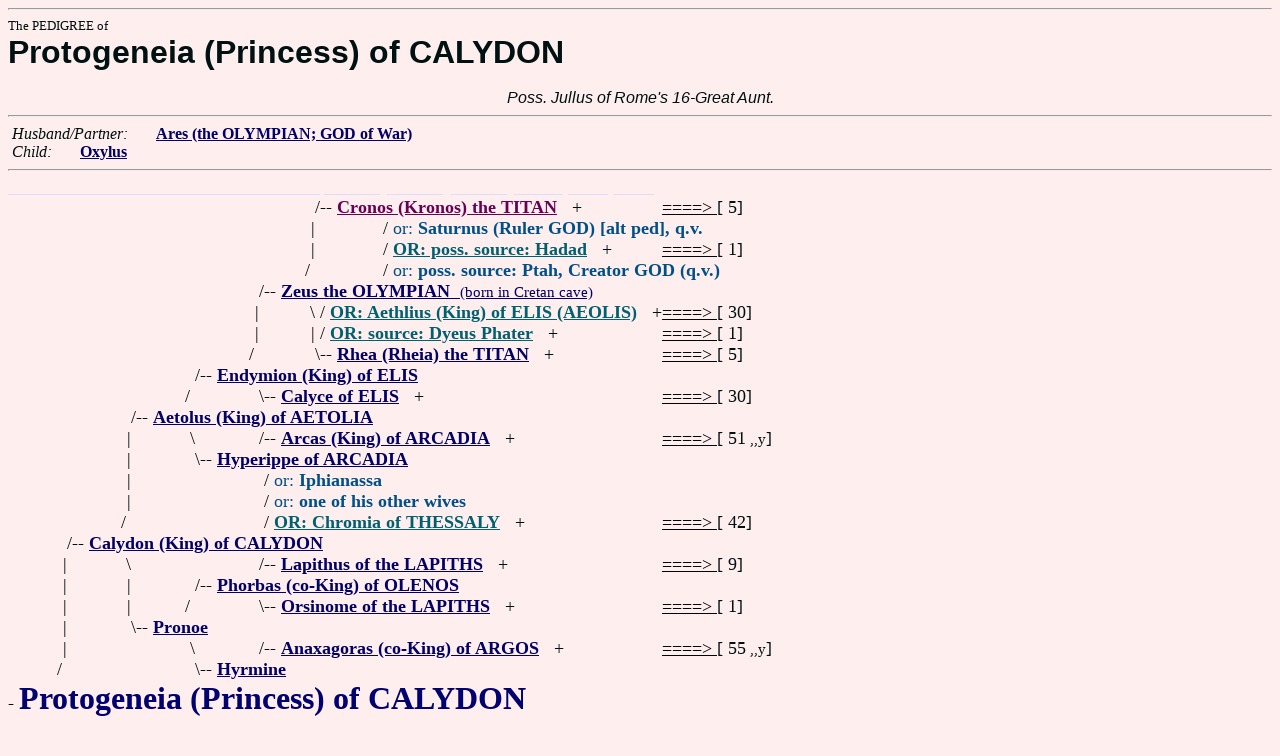

--- FILE ---
content_type: text/html
request_url: https://fabpedigree.com/s089/f676009.htm
body_size: 2773
content:
<!DOCTYPE html PUBLIC "-//W3C//DTD HTML 4.01 Transitional//EN">
<html><head><title>Pedigree: Protogeneia (Princess) of CALYDON</title>
<!-- id=2274361861067600989 -->
<meta name="keywords" content="pedigree Protogeneia (Princess) of CALYDON genealogy">
<meta http-equiv="content-type" content="text/html;charset=iso-8859-1">
<meta name="author" content="James Dow Allen Fab Pedigree Vers. 102">
<meta http-equiv="Expires" content="0">
<meta http-equiv="Pragma" content="no-cache">
<link rel=StyleSheet href="../qnstyle.css" type="text/css">
</head>
<body><hr><div id=j3>The PEDIGREE of</div>
<div id=j1>Protogeneia (Princess) of CALYDON</div>
<br><div id=fdesa>Poss.&nbsp;Jullus&nbsp;of&nbsp;Rome's&nbsp;16-Great&nbsp;Aunt. </div>
<hr>  &nbsp;<var>Husband/Partner:</var> 
  &nbsp;  &nbsp;  &nbsp;  <a href="../s052/f010381.htm" title="aka Mars; aka Mavors (Deus Belli)"><b>Ares (the OLYMPIAN; GOD of War)</b></a>

<br>  &nbsp;<var>Child:</var>  
  &nbsp;  &nbsp;  &nbsp;  <a href="../s094/f338004.htm"><b>Oxylus</b></a>
<hr><table cellpadding=0 cellspacing=0><tr>
<th>________<th>________<th>________<th>________<th>_______<th>_______<th>_______<th>_______<th>______<th>_____<th>_____<th>&nbsp;
<tr><td> <td> <td> <td> <td align=right>/<td colspan=7 nowrap>-- <a href="../s036/f000602.htm" title="castrated Uranus; aka Saturn (Sapturnus : (Roman name)), Cronus; 2nd/3rd Ruler GOD of t...."><b><font color="#680056">Cronos (Kronos) the TITAN</font></b></a> &nbsp; +<td nowrap><a href="../s036/f000602.htm"><font color="#000000">====&gt; </font></a>  [ 5]

<tr><td> <td> <td> <td> <td align=right>|&nbsp;<td> <td colspan=7 nowrap>/ <font color="#005088">or: <b>Saturnus (Ruler GOD) [alt ped], q.v.</b></font>
<tr><td> <td> <td> <td> <td align=right>|&nbsp;<td> <td colspan=6 nowrap>/ <a href="../s010/f207565.htm" title="aka Ba'al (God-King) of UGARIT; prob. aka Hadadu (Storm GOD); aka Adad; (Baal was a gen...."><b><font color="#006070">OR: poss. source: Hadad</font></b></a> &nbsp; +<td nowrap><a href="../s010/f207565.htm"><font color="#000000">====&gt; </font></a>  [ 1]

<tr><td> <td> <td> <td> <td align=right>/&nbsp;&nbsp;<td> <td colspan=7 nowrap>/ <font color="#005088">or: <b>poss. source: Ptah, Creator GOD (q.v.)</b></font>
<tr><td> <td> <td> <td align=right>/<td colspan=9 nowrap>-- <a href="../s018/f000301.htm" title="aka Zeus (Jupiter) of OLYMPUS; Greek GOD of the Sky; `Cloud gatherer'; 3rd/4th Ruler GOD of the Universe"><b>Zeus the OLYMPIAN</b> &nbsp;<small>(born in Cretan cave)</a>
<tr><td> <td> <td> <td align=right>|&nbsp;<td align=right>\&nbsp;<td colspan=7 nowrap>/ <a href="../s044/f005190.htm" title="(Aethlios)"><b><font color="#006070">OR: Aethlius (King) of ELIS (AEOLIS)</font></b></a> &nbsp; +<td nowrap><a href="../s044/f005190.htm"><font color="#000000">====&gt; </font></a>  [ 30]

<tr><td> <td> <td> <td align=right>|&nbsp;<td align=right> |&nbsp;<td colspan=7 nowrap>/ <a href="../s020/f207565.htm" title="aka Jupiter, Deus Pater, Dyaus Pita, Dievas, Tiwaz, Astwatz, Dispater; Chief GOD in pre-historic Kurgan religion"><b><font color="#006070">OR: source: Dyeus Phater</font></b></a> &nbsp; +<td nowrap><a href="../s020/f207565.htm"><font color="#000000">====&gt; </font></a>  [ 1]

<tr><td> <td> <td> <td align=right>/&nbsp;&nbsp;<td align=right>\<td colspan=7 nowrap>-- <a href="../s037/f000602.htm" title="Mother of the GODS; aka Cybele (Cibele); aka Ops (Roman); aka Tellus (GODDESS of Earth); aka Flow"><b>Rhea (Rheia) the TITAN</b></a> &nbsp; +<td nowrap><a href="../s037/f000602.htm"><font color="#000000">====&gt; </font></a>  [ 5]

<tr><td> <td> <td align=right>/<td colspan=10 nowrap>-- <a href="../s084/f437491.htm"><b>Endymion (King) of ELIS</b></a>
<tr><td> <td> <td align=right>/&nbsp;&nbsp;<td align=right>\<td colspan=8 nowrap>-- <a href="../s069/f874983.htm" title="aka Kalyke I"><b>Calyce of ELIS</b></a> &nbsp; +<td nowrap><a href="../s069/f874983.htm"><font color="#000000">====&gt; </font></a>  [ 30]

<tr><td> <td align=right>/<td colspan=11 nowrap>-- <a href="../s092/f718745.htm" title="aka Aetolos (Aitolos) (King) of ELIDE; (eponym)"><b>Aetolus (King) of AETOLIA</b></a>
<tr><td> <td align=right>|&nbsp;<td align=right>\&nbsp;<td align=right>/<td colspan=8 nowrap>-- <a href="../s070/f874983.htm" title="aka Ursa Minor; (identified with a constellation); aka Arkas of ARKADIA"><b>Arcas (King) of ARCADIA</b></a> &nbsp; +<td nowrap><a href="../s070/f874983.htm"><font color="#000000">====&gt; </font></a>  [ 51<small> ,,y</small>]

<tr><td> <td align=right>|&nbsp;<td align=right>\<td colspan=10 nowrap>-- <a href="../s085/f437491.htm"><b>Hyperippe of ARCADIA</b></a>
<tr><td> <td align=right>|&nbsp;<td> <td> <td colspan=9 nowrap>/ <font color="#005088">or: <b>Iphianassa</b></font>
<tr><td> <td align=right>|&nbsp;<td> <td> <td colspan=9 nowrap>/ <font color="#005088">or: <b>one of his other wives</b></font>
<tr><td> <td align=right>/&nbsp;&nbsp;<td> <td> <td colspan=8 nowrap>/ <a href="../s049/f005190.htm"><b><font color="#006070">OR: Chromia of THESSALY</font></b></a> &nbsp; +<td nowrap><a href="../s049/f005190.htm"><font color="#000000">====&gt; </font></a>  [ 42]

<tr><td align=right>/<td colspan=12 nowrap>-- <a href="../s098/f359372.htm"><b>Calydon (King) of CALYDON</b></a>
<tr><td align=right>|&nbsp;<td align=right>\&nbsp;<td> <td align=right>/<td colspan=8 nowrap>-- <a href="../s086/f338276.htm"><b>Lapithus of the LAPITHS</b></a> &nbsp; +<td nowrap><a href="../s086/f338276.htm"><font color="#000000">====&gt; </font></a>  [ 9]

<tr><td align=right>|&nbsp;<td align=right>|&nbsp;<td align=right>/<td colspan=10 nowrap>-- <a href="../s086/f437491.htm"><b>Phorbas (co-King) of OLENOS</b></a>
<tr><td align=right>|&nbsp;<td align=right>|&nbsp;<td align=right>/&nbsp;&nbsp;<td align=right>\<td colspan=8 nowrap>-- <a href="../s087/f338276.htm"><b>Orsinome of the LAPITHS</b></a> &nbsp; +<td nowrap><a href="../s087/f338276.htm"><font color="#000000">====&gt; </font></a>  [ 1]

<tr><td align=right>|&nbsp;<td align=right>\<td colspan=11 nowrap>-- <a href="../s093/f718745.htm"><b>Pronoe</b></a>
<tr><td align=right>|&nbsp;<td> <td align=right>\&nbsp;<td align=right>/<td colspan=8 nowrap>-- <a href="../s074/f874983.htm"><b>Anaxagoras (co-King) of ARGOS</b></a> &nbsp; +<td nowrap><a href="../s074/f874983.htm"><font color="#000000">====&gt; </font></a>  [ 55<small> ,,y</small>]

<tr><td align=right>/&nbsp;&nbsp;<td> <td align=right>\<td colspan=10 nowrap>-- <a href="../s087/f437491.htm"><b>Hyrmine</b></a>
<tr><td colspan=13 nowrap>- <b><font color="#000070" size="+3">Protogeneia (Princess) of CALYDON</font></b>
<tr><td align=right>\&nbsp;<td> <td> <td> <td align=right>/<td colspan=7 nowrap>-- <a href="../s052/f004819.htm" title="aka Hellen of THESSALY; King of ORCHOMENE; eponym of the HELLENES"><b>Hellen (King) of the HELLENES</b></a> &nbsp; +<td nowrap><a href="../s052/f004819.htm"><font color="#000000">====&gt; </font></a>  [ 28]

<tr><td align=right>|&nbsp;<td> <td> <td> <td align=right>/&nbsp;&nbsp;<td> <td colspan=7 nowrap>/ <font color="#005088">or: <b>poss. Helius (GOD of the Sun), q.v.</b></font>
<tr><td align=right>|&nbsp;<td> <td> <td align=right>/<td colspan=9 nowrap>-- <a href="../s076/f002409.htm"><b><font color="#680056">Aeolus of THESSALY</font></b></a>
<tr><td align=right>|&nbsp;<td> <td> <td align=right>/&nbsp;&nbsp;<td align=right>\<td colspan=7 nowrap>-- <a href="../s053/f004819.htm"><b>Orseis the NYMPH</b></a> &nbsp; +<td nowrap><a href="../s053/f004819.htm"><font color="#000000">====&gt; </font></a>  [ 8]

<tr><td align=right>|&nbsp;<td> <td align=right>/<td colspan=10 nowrap>-- <a href="../s022/f321407.htm"><b>Cretheus (King &amp; Founder) of IOLCUS</b></a>
<tr><td align=right>|&nbsp;<td> <td align=right>/&nbsp;&nbsp;<td align=right>\<td colspan=8 nowrap>-- <a href="../s077/f002409.htm" title="(Aenarete)"><b>Enarete of THESSALY</b></a> &nbsp; +<td nowrap><a href="../s077/f002409.htm"><font color="#000000">====&gt; </font></a>  [ 11]

<tr><td align=right>|&nbsp;<td align=right>/<td colspan=11 nowrap>-- <a href="../s016/f889542.htm"><b>Amythaon of IOLCUS</b></a>
<tr><td align=right>|&nbsp;<td align=right>|&nbsp;<td align=right>\&nbsp;<td align=right>/<td colspan=8 nowrap>-- <a href="../s014/f666821.htm" title="King of ELIS"><b>Salmoneus of THESSALY</b></a> &nbsp; +<td nowrap><a href="../s014/f666821.htm"><font color="#000000">====&gt; </font></a>  [ 30]

<tr><td align=right>|&nbsp;<td align=right>|&nbsp;<td align=right>\<td colspan=10 nowrap>-- <a href="../s057/f833410.htm" title="(of ELIS)"><b>Tyro of THESSALY</b></a>
<tr><td align=right>|&nbsp;<td align=right>/&nbsp;&nbsp;<td> <td align=right>\<td colspan=8 nowrap>-- <a href="../s015/f666821.htm"><b>Alcidice of ARCADIA</b></a> &nbsp; +<td nowrap><a href="../s015/f666821.htm"><font color="#000000">====&gt; </font></a>  [ 55<small> ,,y</small>]

<tr><td align=right>\<td colspan=12 nowrap>-- <a href="../s099/f359372.htm"><b>Aeolia</b></a>
<tr><td> <td align=right>\<td colspan=11 nowrap>-- <a href="../s099/f718745.htm"><b>Rhodope</b></a>
<tr><td>&nbsp;</table>
<p><center><a href="../pedstart.htm"><font color="#003c48"><big>[ <i>Start</i> ]</a><br><small><small>FabPed Genealogy Vers. 102 &nbsp; <a href="../copyr.htm"><font color="#003c48">&copy; &nbsp; Jamie, 1997-2022</a></center><hr>
</body></html>
